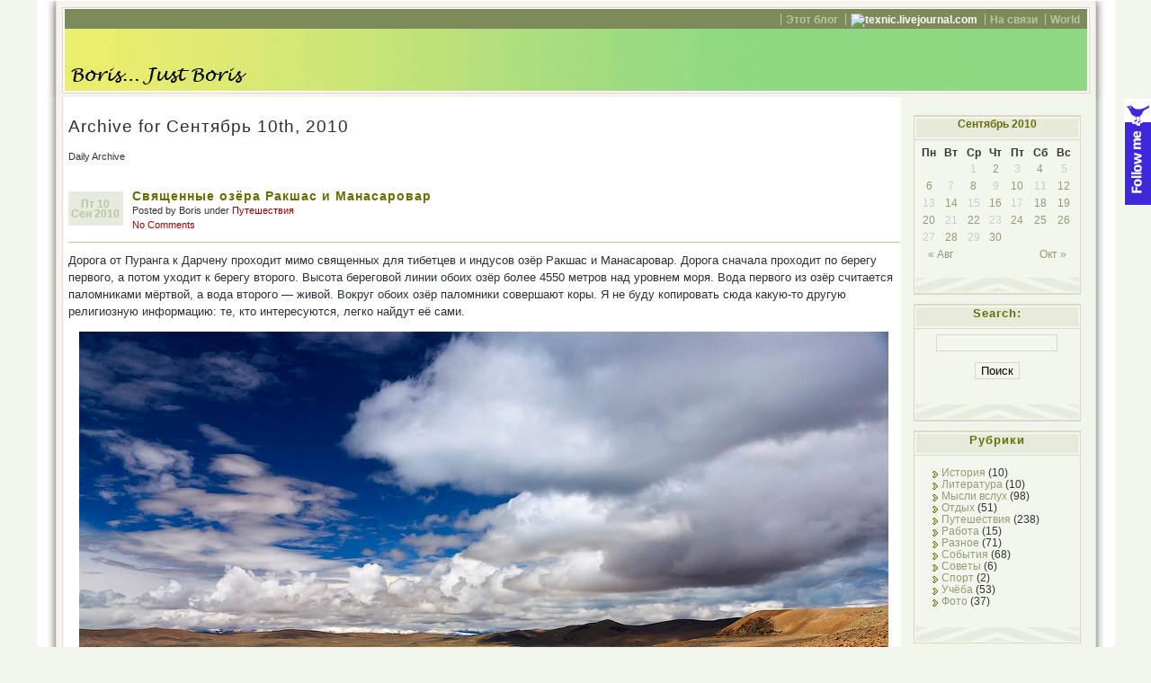

--- FILE ---
content_type: text/html; charset=UTF-8
request_url: http://boris.thinks.ru/blog/2010/09/10/
body_size: 8444
content:
<!DOCTYPE html PUBLIC "-//W3C//DTD XHTML 1.0 Transitional//EN" "http://www.w3.org/TR/xhtml1/DTD/xhtml1-transitional.dtd">
<html xmlns="http://www.w3.org/1999/xhtml" dir="ltr" lang="ru-RU">
<head profile="http://gmpg.org/xfn/1">
	<title>10 &laquo; Сентябрь &laquo; 2010 &laquo;  Boris.. Just Boris</title>
	<meta http-equiv="Content-Type" content="text/html; charset=UTF-8" />
	<meta name="generator" content="WordPress 3.0.1" /> <!-- leave this for stats please -->
	<meta name="author" content="Ajay D'Souza" />
	<style type="text/css" media="screen">
		@import url( http://boris.thinks.ru/blog/wp-content/themes/connections/style.css );
	</style>	

	<link rel="icon" href="http://boris.thinks.ru/blog/favicon.ico" type="image/x-icon" />
	<link rel="SHORTCUT ICON" href="http://boris.thinks.ru/blog/favicon.ico" type="image/x-icon" />

		<link rel="alternate" type="application/rss+xml" title="Boris.. Just Boris Feed" href="http://boris.thinks.ru/blog/feed/" />
	<link rel="alternate" type="application/x-opera-widgets" title="Boris.. Just Boris Feed" href="http://widgets.opera.com/widgetize/Feed%20Reader/Advanced/?serve&amp;skin=skin7&amp;widgetname=Boris.. Just Boris&amp;url=http://boris.thinks.ru/blog/feed/&amp;rel=myopera&amp;ref=" />  
		
	<link rel="pingback" href="http://boris.thinks.ru/blog/xmlrpc.php" />
		<link rel='archives' title='Август 2014' href='http://boris.thinks.ru/blog/2014/08/' />
	<link rel='archives' title='Май 2014' href='http://boris.thinks.ru/blog/2014/05/' />
	<link rel='archives' title='Март 2014' href='http://boris.thinks.ru/blog/2014/03/' />
	<link rel='archives' title='Октябрь 2013' href='http://boris.thinks.ru/blog/2013/10/' />
	<link rel='archives' title='Сентябрь 2013' href='http://boris.thinks.ru/blog/2013/09/' />
	<link rel='archives' title='Август 2013' href='http://boris.thinks.ru/blog/2013/08/' />
	<link rel='archives' title='Июль 2013' href='http://boris.thinks.ru/blog/2013/07/' />
	<link rel='archives' title='Май 2013' href='http://boris.thinks.ru/blog/2013/05/' />
	<link rel='archives' title='Март 2013' href='http://boris.thinks.ru/blog/2013/03/' />
	<link rel='archives' title='Февраль 2013' href='http://boris.thinks.ru/blog/2013/02/' />
	<link rel='archives' title='Январь 2013' href='http://boris.thinks.ru/blog/2013/01/' />
	<link rel='archives' title='Декабрь 2012' href='http://boris.thinks.ru/blog/2012/12/' />
	<link rel='archives' title='Август 2012' href='http://boris.thinks.ru/blog/2012/08/' />
	<link rel='archives' title='Июль 2012' href='http://boris.thinks.ru/blog/2012/07/' />
	<link rel='archives' title='Июнь 2012' href='http://boris.thinks.ru/blog/2012/06/' />
	<link rel='archives' title='Май 2012' href='http://boris.thinks.ru/blog/2012/05/' />
	<link rel='archives' title='Апрель 2012' href='http://boris.thinks.ru/blog/2012/04/' />
	<link rel='archives' title='Март 2012' href='http://boris.thinks.ru/blog/2012/03/' />
	<link rel='archives' title='Январь 2012' href='http://boris.thinks.ru/blog/2012/01/' />
	<link rel='archives' title='Декабрь 2011' href='http://boris.thinks.ru/blog/2011/12/' />
	<link rel='archives' title='Октябрь 2011' href='http://boris.thinks.ru/blog/2011/10/' />
	<link rel='archives' title='Сентябрь 2011' href='http://boris.thinks.ru/blog/2011/09/' />
	<link rel='archives' title='Август 2011' href='http://boris.thinks.ru/blog/2011/08/' />
	<link rel='archives' title='Июль 2011' href='http://boris.thinks.ru/blog/2011/07/' />
	<link rel='archives' title='Июнь 2011' href='http://boris.thinks.ru/blog/2011/06/' />
	<link rel='archives' title='Май 2011' href='http://boris.thinks.ru/blog/2011/05/' />
	<link rel='archives' title='Апрель 2011' href='http://boris.thinks.ru/blog/2011/04/' />
	<link rel='archives' title='Март 2011' href='http://boris.thinks.ru/blog/2011/03/' />
	<link rel='archives' title='Февраль 2011' href='http://boris.thinks.ru/blog/2011/02/' />
	<link rel='archives' title='Январь 2011' href='http://boris.thinks.ru/blog/2011/01/' />
	<link rel='archives' title='Декабрь 2010' href='http://boris.thinks.ru/blog/2010/12/' />
	<link rel='archives' title='Ноябрь 2010' href='http://boris.thinks.ru/blog/2010/11/' />
	<link rel='archives' title='Октябрь 2010' href='http://boris.thinks.ru/blog/2010/10/' />
	<link rel='archives' title='Сентябрь 2010' href='http://boris.thinks.ru/blog/2010/09/' />
	<link rel='archives' title='Август 2010' href='http://boris.thinks.ru/blog/2010/08/' />
	<link rel='archives' title='Июль 2010' href='http://boris.thinks.ru/blog/2010/07/' />
	<link rel='archives' title='Июнь 2010' href='http://boris.thinks.ru/blog/2010/06/' />
	<link rel='archives' title='Май 2010' href='http://boris.thinks.ru/blog/2010/05/' />
	<link rel='archives' title='Апрель 2010' href='http://boris.thinks.ru/blog/2010/04/' />
	<link rel='archives' title='Март 2010' href='http://boris.thinks.ru/blog/2010/03/' />
	<link rel='archives' title='Февраль 2010' href='http://boris.thinks.ru/blog/2010/02/' />
	<link rel='archives' title='Январь 2010' href='http://boris.thinks.ru/blog/2010/01/' />
	<link rel='archives' title='Декабрь 2009' href='http://boris.thinks.ru/blog/2009/12/' />
	<link rel='archives' title='Ноябрь 2009' href='http://boris.thinks.ru/blog/2009/11/' />
	<link rel='archives' title='Октябрь 2009' href='http://boris.thinks.ru/blog/2009/10/' />
	<link rel='archives' title='Сентябрь 2009' href='http://boris.thinks.ru/blog/2009/09/' />
	<link rel='archives' title='Август 2009' href='http://boris.thinks.ru/blog/2009/08/' />
	<link rel='archives' title='Июль 2009' href='http://boris.thinks.ru/blog/2009/07/' />
	<link rel='archives' title='Июнь 2009' href='http://boris.thinks.ru/blog/2009/06/' />
	<link rel='archives' title='Май 2009' href='http://boris.thinks.ru/blog/2009/05/' />
	<link rel='archives' title='Апрель 2009' href='http://boris.thinks.ru/blog/2009/04/' />
	<link rel='archives' title='Март 2009' href='http://boris.thinks.ru/blog/2009/03/' />
	<link rel='archives' title='Февраль 2009' href='http://boris.thinks.ru/blog/2009/02/' />
	<link rel='archives' title='Январь 2009' href='http://boris.thinks.ru/blog/2009/01/' />
	<link rel='archives' title='Декабрь 2008' href='http://boris.thinks.ru/blog/2008/12/' />
	<link rel='archives' title='Ноябрь 2008' href='http://boris.thinks.ru/blog/2008/11/' />
	<link rel='archives' title='Октябрь 2008' href='http://boris.thinks.ru/blog/2008/10/' />
	<link rel='archives' title='Сентябрь 2008' href='http://boris.thinks.ru/blog/2008/09/' />
	<link rel='archives' title='Август 2008' href='http://boris.thinks.ru/blog/2008/08/' />
	<link rel='archives' title='Июль 2008' href='http://boris.thinks.ru/blog/2008/07/' />
	<link rel='archives' title='Июнь 2008' href='http://boris.thinks.ru/blog/2008/06/' />
	<link rel='archives' title='Май 2008' href='http://boris.thinks.ru/blog/2008/05/' />
	<link rel='archives' title='Апрель 2008' href='http://boris.thinks.ru/blog/2008/04/' />
	<link rel='archives' title='Март 2008' href='http://boris.thinks.ru/blog/2008/03/' />
	<link rel='archives' title='Февраль 2008' href='http://boris.thinks.ru/blog/2008/02/' />
	<link rel='archives' title='Январь 2008' href='http://boris.thinks.ru/blog/2008/01/' />
	<link rel='archives' title='Декабрь 2007' href='http://boris.thinks.ru/blog/2007/12/' />
	<link rel='archives' title='Ноябрь 2007' href='http://boris.thinks.ru/blog/2007/11/' />
	<link rel='archives' title='Октябрь 2007' href='http://boris.thinks.ru/blog/2007/10/' />
	<link rel='archives' title='Сентябрь 2007' href='http://boris.thinks.ru/blog/2007/09/' />
	<link rel='archives' title='Август 2007' href='http://boris.thinks.ru/blog/2007/08/' />
	<link rel='archives' title='Июль 2007' href='http://boris.thinks.ru/blog/2007/07/' />
	<link rel='archives' title='Июнь 2007' href='http://boris.thinks.ru/blog/2007/06/' />
	<link rel='archives' title='Май 2007' href='http://boris.thinks.ru/blog/2007/05/' />
	<link rel='archives' title='Апрель 2007' href='http://boris.thinks.ru/blog/2007/04/' />
	<link rel='archives' title='Март 2007' href='http://boris.thinks.ru/blog/2007/03/' />
	<link rel='archives' title='Февраль 2007' href='http://boris.thinks.ru/blog/2007/02/' />
	<link rel='archives' title='Январь 2007' href='http://boris.thinks.ru/blog/2007/01/' />
	<link rel='archives' title='Декабрь 2006' href='http://boris.thinks.ru/blog/2006/12/' />
	<link rel='archives' title='Ноябрь 2006' href='http://boris.thinks.ru/blog/2006/11/' />
	<link rel='archives' title='Октябрь 2006' href='http://boris.thinks.ru/blog/2006/10/' />
	<link rel='archives' title='Сентябрь 2006' href='http://boris.thinks.ru/blog/2006/09/' />
	<link rel='archives' title='Август 2006' href='http://boris.thinks.ru/blog/2006/08/' />
	<link rel='archives' title='Июль 2006' href='http://boris.thinks.ru/blog/2006/07/' />
	<link rel='archives' title='Июнь 2006' href='http://boris.thinks.ru/blog/2006/06/' />
	<link rel='archives' title='Май 2006' href='http://boris.thinks.ru/blog/2006/05/' />
	<link rel='archives' title='Апрель 2006' href='http://boris.thinks.ru/blog/2006/04/' />
	<link rel='archives' title='Март 2006' href='http://boris.thinks.ru/blog/2006/03/' />
	<link rel='archives' title='Февраль 2006' href='http://boris.thinks.ru/blog/2006/02/' />
	<link rel='archives' title='Август 2005' href='http://boris.thinks.ru/blog/2005/08/' />

		
		<script type='text/javascript' src='http://boris.thinks.ru/blog/wp-includes/js/jquery/jquery.js?ver=1.4.2'></script>
<link rel="EditURI" type="application/rsd+xml" title="RSD" href="http://boris.thinks.ru/blog/xmlrpc.php?rsd" />
<link rel="wlwmanifest" type="application/wlwmanifest+xml" href="http://boris.thinks.ru/blog/wp-includes/wlwmanifest.xml" /> 
<link rel='index' title='Boris.. Just Boris' href='http://boris.thinks.ru/blog/' />
<meta name="generator" content="WordPress 3.0.1" />

 		<!-- by Twitter Follow Me Box v1.1 -->
 		<script type="text/javascript">
 			//<![CDATA[
  			jQuery(document).ready(function(){
    			jQuery("body").append("<div id=\"tfmBox\"></div>");
    			jQuery("#tfmBox").css({'position' : 'fixed', 'top' : '110px', 'width' : '30px', 'height' : '119px', 'z-index' : '1000', 'cursor' : 'pointer', 'background' : '#3d29d9 url(http://boris.thinks.ru/blog/wp-content/plugins/twitter-follow-me-box/follow-me.png) no-repeat scroll left top', 'right' : '0'});
    			jQuery("#tfmBox").click(function () { 
			      window.open('http://twitter.com/texnic/');
    			});
    		});
    		//]]>
  		</script>
		<!-- /by Twitter Follow Me Box -->
 	<style type="text/css">
#headimg{
	background:#fff url(http://boris.thinks.ru/blog/wp-content/themes/connections/img/train.jpg) no-repeat bottom;
}
#headimg h1 a, #desc {
	color:#B5C09D;
}
</style>
	<style type="text/css">.recentcomments a{display:inline !important;padding:0 !important;margin:0 !important;}</style>
</head>

<body>
<div id="rap">
<div id="header">
	<ul id="topnav">
		<!--<li><a href="http://boris.thinks.ru" accesskey="h">Главная</a></li> | -->
		<li><a href="http://boris.thinks.ru/blog" id="navHome" title="Свежие записи">Этот блог</a></li> 
		<li><a href="http://texnic.livejournal.com/" title="Мой ЖЖ" style="color: #fff;"><img src="http://l-stat.livejournal.com/img/userinfo.gif?v=3" border="0" valign="middle" />texnic.livejournal.com</a></li> 
		<li><a href="http://boris.thinks.ru/blog/contacts/" accesskey="m">На связи</a></li> 
		<li><a href="http://boris.thinks.ru/travel">World</a></li> 
		&nbsp;
	</ul>
	<div id="headimg">
	<!--<h1><a href="http://boris.thinks.ru/blog" title="Boris.. Just Boris">Boris.. Just Boris</a></h1>		
	<div id="desc">Блог Бориса Агафонцева: жизнь и путешествия</div>-->
	</div>
</div>
	
<div id="main">
	<div id="content">
	<!--- middle (posts) column  content begin -->
		
									<h2>Archive for Сентябрь 10th, 2010</h2>
			<div class="post-info">Daily Archive</div>

		 				<div class="left"></div>
			<div class="right"></div>
			<div class="clear"></div><br /><br />
					<div class="post">
				<p class="post-date">Пт 10 Сен 2010</p>
<div class="post-info">
	<h2 class="post-title"><a href="http://boris.thinks.ru/blog/2010/09/10/manasarovar/" rel="bookmark" title="Permanent Link: Священные озёра Ракшас и Манасаровар">Священные озёра Ракшас и Манасаровар</a></h2>
	<p>Posted by Boris under <a href="http://boris.thinks.ru/blog/category/travel/" title="Просмотреть все записи в рубрике &laquo;Путешествия&raquo;" rel="category tag">Путешествия</a>	<br/>
	<a href="http://boris.thinks.ru/blog/2010/09/10/manasarovar/#respond" title="Комментарий к записи Священные озёра Ракшас и Манасаровар">No Comments</a></p>
</div>
<div class="post-content">
	<p>Дорога от Пуранга к Дарчену проходит мимо священных для тибетцев и индусов озёр Ракшас и Манасаровар. Дорога сначала проходит по берегу первого, а потом уходит к берегу второго. Высота береговой линии обоих озёр более 4550 метров над уровнем моря. Вода первого из озёр считается паломниками мёртвой, а вода второго — живой. Вокруг обоих озёр паломники совершают коры. Я не буду копировать сюда какую-то другую религиозную информацию: те, кто интересуются, легко найдут её сами.</p>
<p style="text-align: center;"><img class="aligncenter" title="Rakshas Lake" src="http://boris.thinks.ru/pub/blog/exp2010/0012__mg_5311.jpg" alt="" width="900" height="600" /></p>
<p> <a href="http://boris.thinks.ru/blog/2010/09/10/manasarovar/#more-1008" class="more-link">(далее&hellip;)</a></p>
	<div class="post-info">
													
	</div>

			<div class="postmeta">
		<p>Метки:  <a href="http://boris.thinks.ru/blog/tag/china/" rel="tag">China</a>, <a href="http://boris.thinks.ru/blog/tag/tibet/" rel="tag">Tibet</a>, <a href="http://boris.thinks.ru/blog/tag/%d0%ba%d0%b8%d1%82%d0%b0%d0%b9/" rel="tag">Китай</a>, <a href="http://boris.thinks.ru/blog/tag/%d1%82%d0%b8%d0%b1%d0%b5%d1%82/" rel="tag">Тибет</a> </p>
	</div>
			
	<!--
		<rdf:RDF xmlns:rdf="http://www.w3.org/1999/02/22-rdf-syntax-ns#"
			xmlns:dc="http://purl.org/dc/elements/1.1/"
			xmlns:trackback="http://madskills.com/public/xml/rss/module/trackback/">
		<rdf:Description rdf:about="http://boris.thinks.ru/blog/2010/09/10/manasarovar/"
    dc:identifier="http://boris.thinks.ru/blog/2010/09/10/manasarovar/"
    dc:title="Священные озёра Ракшас и Манасаровар"
    trackback:ping="http://boris.thinks.ru/blog/2010/09/10/manasarovar/trackback/" />
</rdf:RDF>	-->
	<div class="post-footer">&nbsp;</div>
</div>							</div>
		
	<!--- middle (main content) column content end -->
	</div>
	<div id="sidebar">
			<ul>
	<li id="calendar">
		<table id="wp-calendar" summary="Календарь">
	<caption>Сентябрь 2010</caption>
	<thead>
	<tr>
		<th scope="col" title="Понедельник">Пн</th>
		<th scope="col" title="Вторник">Вт</th>
		<th scope="col" title="Среда">Ср</th>
		<th scope="col" title="Четверг">Чт</th>
		<th scope="col" title="Пятница">Пт</th>
		<th scope="col" title="Суббота">Сб</th>
		<th scope="col" title="Воскресенье">Вс</th>
	</tr>
	</thead>

	<tfoot>
	<tr>
		<td colspan="3" id="prev"><a href="http://boris.thinks.ru/blog/2010/08/" title="Посмотреть записи за Август 2010">&laquo; Авг</a></td>
		<td class="pad">&nbsp;</td>
		<td colspan="3" id="next"><a href="http://boris.thinks.ru/blog/2010/10/" title="Посмотреть записи за Октябрь 2010">Окт &raquo;</a></td>
	</tr>
	</tfoot>

	<tbody>
	<tr>
		<td colspan="2" class="pad">&nbsp;</td><td>1</td><td><a href="http://boris.thinks.ru/blog/2010/09/02/" title="Непал: треккинг от Симикота до Хилсы. День четвёртый">2</a></td><td>3</td><td><a href="http://boris.thinks.ru/blog/2010/09/04/" title="Непал: треккинг от Симикота до Хилсы. День пятый и последний">4</a></td><td>5</td>
	</tr>
	<tr>
		<td><a href="http://boris.thinks.ru/blog/2010/09/06/" title="Непал: треккинг от Симикота до Хилсы. Общая информация">6</a></td><td>7</td><td><a href="http://boris.thinks.ru/blog/2010/09/08/" title="Тибет, Китай: первые шаги (Шер, Буранг)">8</a></td><td>9</td><td><a href="http://boris.thinks.ru/blog/2010/09/10/" title="Священные озёра Ракшас и Манасаровар">10</a></td><td>11</td><td><a href="http://boris.thinks.ru/blog/2010/09/12/" title="Выходные. Свадьбы">12</a></td>
	</tr>
	<tr>
		<td>13</td><td><a href="http://boris.thinks.ru/blog/2010/09/14/" title="Тула-ту-лу-ла">14</a></td><td>15</td><td><a href="http://boris.thinks.ru/blog/2010/09/16/" title="Тибет: Дарчен">16</a></td><td>17</td><td><a href="http://boris.thinks.ru/blog/2010/09/18/" title="Кора вокруг Кайлаша, день 1">18</a></td><td><a href="http://boris.thinks.ru/blog/2010/09/19/" title="Кольцевые автогонки вокруг Лужников">19</a></td>
	</tr>
	<tr>
		<td><a href="http://boris.thinks.ru/blog/2010/09/20/" title="Кора вокруг Кайлаша, дни 2 и 3">20</a></td><td>21</td><td><a href="http://boris.thinks.ru/blog/2010/09/22/" title="Кора вокруг Кайлаша. Общие факты">22</a></td><td>23</td><td><a href="http://boris.thinks.ru/blog/2010/09/24/" title="Записки экспедитора тайной канцелярии">24</a></td><td><a href="http://boris.thinks.ru/blog/2010/09/25/" title="Планы: Прибалтика и прочее
Tourbina.ru как русский аналог LP">25</a></td><td><a href="http://boris.thinks.ru/blog/2010/09/26/" title="Дорога от Кайлаша к Лхасе. День первый">26</a></td>
	</tr>
	<tr>
		<td>27</td><td><a href="http://boris.thinks.ru/blog/2010/09/28/" title="Дорога от Кайлаша к Лхасе. День второй">28</a></td><td>29</td><td><a href="http://boris.thinks.ru/blog/2010/09/30/" title="Дорога от Кайлаша к Лхасе. День 3. Обед в Sangsangzhen">30</a></td>
		<td class="pad" colspan="3">&nbsp;</td>
	</tr>
	</tbody>
	</table>	</li>
	<li id="search">
		<h2><label for="s">Search:</label></h2>
		<ul>
			<li>
				<form id="searchform" method="get" action="/blog/index.php">
					<div style="text-align:center">
						<p><input type="text" name="s" id="s" size="15" /></p>
						<p><input type="submit" name="submit" value="Поиск" /></p>
					</div>
				</form>
			</li>
		</ul>
	</li>
<li id="categories-3" class="widget widget_categories"><h2>Рубрики</h2><ul><li>		<ul>
	<li class="cat-item cat-item-124"><a href="http://boris.thinks.ru/blog/category/%d0%b8%d1%81%d1%82%d0%be%d1%80%d0%b8%d1%8f/" title="Просмотреть все записи в рубрике &laquo;История&raquo;">История</a> (10)
</li>
	<li class="cat-item cat-item-11"><a href="http://boris.thinks.ru/blog/category/literature/" title="Просмотреть все записи в рубрике &laquo;Литература&raquo;">Литература</a> (10)
</li>
	<li class="cat-item cat-item-3"><a href="http://boris.thinks.ru/blog/category/thinking/" title="Просмотреть все записи в рубрике &laquo;Мысли вслух&raquo;">Мысли вслух</a> (98)
</li>
	<li class="cat-item cat-item-4"><a href="http://boris.thinks.ru/blog/category/rest/" title="Просмотреть все записи в рубрике &laquo;Отдых&raquo;">Отдых</a> (51)
</li>
	<li class="cat-item cat-item-10"><a href="http://boris.thinks.ru/blog/category/travel/" title="Просмотреть все записи в рубрике &laquo;Путешествия&raquo;">Путешествия</a> (238)
</li>
	<li class="cat-item cat-item-8"><a href="http://boris.thinks.ru/blog/category/work/" title="Просмотреть все записи в рубрике &laquo;Работа&raquo;">Работа</a> (15)
</li>
	<li class="cat-item cat-item-6"><a href="http://boris.thinks.ru/blog/category/other/" title="Просмотреть все записи в рубрике &laquo;Разное&raquo;">Разное</a> (71)
</li>
	<li class="cat-item cat-item-5"><a href="http://boris.thinks.ru/blog/category/happenings/" title="Просмотреть все записи в рубрике &laquo;События&raquo;">События</a> (68)
</li>
	<li class="cat-item cat-item-125"><a href="http://boris.thinks.ru/blog/category/%d1%81%d0%be%d0%b2%d0%b5%d1%82%d1%8b/" title="Просмотреть все записи в рубрике &laquo;Советы&raquo;">Советы</a> (6)
</li>
	<li class="cat-item cat-item-167"><a href="http://boris.thinks.ru/blog/category/%d0%a1%d0%bf%d0%be%d1%80%d1%82/" title="Просмотреть все записи в рубрике &laquo;Спорт&raquo;">Спорт</a> (2)
</li>
	<li class="cat-item cat-item-2"><a href="http://boris.thinks.ru/blog/category/study/" title="Просмотреть все записи в рубрике &laquo;Учёба&raquo;">Учёба</a> (53)
</li>
	<li class="cat-item cat-item-15"><a href="http://boris.thinks.ru/blog/category/photo/" title="Просмотреть все записи в рубрике &laquo;Фото&raquo;">Фото</a> (37)
</li>
		</ul>
</li></ul></li>	<li id="tags">
		<h2>Теги</h2>
			<ul class='wp-tag-cloud'>
	<li><a href='http://boris.thinks.ru/blog/tag/9-may/' class='tag-link-25' title='7 тем' style='font-size: 10.210526315789pt;'>9 may</a></li>
	<li><a href='http://boris.thinks.ru/blog/tag/9-%d0%bc%d0%b0%d1%8f/' class='tag-link-24' title='7 тем' style='font-size: 10.210526315789pt;'>9 мая</a></li>
	<li><a href='http://boris.thinks.ru/blog/tag/armenia/' class='tag-link-123' title='13 тем' style='font-size: 14.815789473684pt;'>Armenia</a></li>
	<li><a href='http://boris.thinks.ru/blog/tag/austria/' class='tag-link-108' title='6 тем' style='font-size: 9.2894736842105pt;'>Austria</a></li>
	<li><a href='http://boris.thinks.ru/blog/tag/barcelona/' class='tag-link-95' title='11 тем' style='font-size: 13.526315789474pt;'>Barcelona</a></li>
	<li><a href='http://boris.thinks.ru/blog/tag/china/' class='tag-link-57' title='25 тем' style='font-size: 19.605263157895pt;'>China</a></li>
	<li><a href='http://boris.thinks.ru/blog/tag/germany/' class='tag-link-23' title='14 тем' style='font-size: 15.368421052632pt;'>Germany</a></li>
	<li><a href='http://boris.thinks.ru/blog/tag/hong-kong/' class='tag-link-56' title='6 тем' style='font-size: 9.2894736842105pt;'>Hong Kong</a></li>
	<li><a href='http://boris.thinks.ru/blog/tag/iran/' class='tag-link-21' title='18 тем' style='font-size: 17.210526315789pt;'>Iran</a></li>
	<li><a href='http://boris.thinks.ru/blog/tag/italy/' class='tag-link-37' title='5 тем' style='font-size: 8pt;'>Italy</a></li>
	<li><a href='http://boris.thinks.ru/blog/tag/middle-east/' class='tag-link-18' title='18 тем' style='font-size: 17.210526315789pt;'>Middle East</a></li>
	<li><a href='http://boris.thinks.ru/blog/tag/mountains/' class='tag-link-66' title='9 тем' style='font-size: 12.052631578947pt;'>mountains</a></li>
	<li><a href='http://boris.thinks.ru/blog/tag/nepal/' class='tag-link-59' title='20 тем' style='font-size: 17.947368421053pt;'>Nepal</a></li>
	<li><a href='http://boris.thinks.ru/blog/tag/pakistan/' class='tag-link-131' title='16 тем' style='font-size: 16.289473684211pt;'>Pakistan</a></li>
	<li><a href='http://boris.thinks.ru/blog/tag/railway/' class='tag-link-116' title='6 тем' style='font-size: 9.2894736842105pt;'>railway</a></li>
	<li><a href='http://boris.thinks.ru/blog/tag/russia/' class='tag-link-41' title='14 тем' style='font-size: 15.368421052632pt;'>Russia</a></li>
	<li><a href='http://boris.thinks.ru/blog/tag/serbia/' class='tag-link-51' title='10 тем' style='font-size: 12.789473684211pt;'>serbia</a></li>
	<li><a href='http://boris.thinks.ru/blog/tag/spain/' class='tag-link-74' title='12 тем' style='font-size: 14.078947368421pt;'>Spain</a></li>
	<li><a href='http://boris.thinks.ru/blog/tag/tanzania/' class='tag-link-39' title='7 тем' style='font-size: 10.210526315789pt;'>tanzania</a></li>
	<li><a href='http://boris.thinks.ru/blog/tag/tibet/' class='tag-link-58' title='24 темы' style='font-size: 19.421052631579pt;'>Tibet</a></li>
	<li><a href='http://boris.thinks.ru/blog/tag/turkey/' class='tag-link-89' title='34 темы' style='font-size: 22pt;'>Turkey</a></li>
	<li><a href='http://boris.thinks.ru/blog/tag/world/' class='tag-link-121' title='6 тем' style='font-size: 9.2894736842105pt;'>world</a></li>
	<li><a href='http://boris.thinks.ru/blog/tag/%d0%b0%d0%b2%d1%81%d1%82%d1%80%d0%b8%d1%8f/' class='tag-link-109' title='6 тем' style='font-size: 9.2894736842105pt;'>Австрия</a></li>
	<li><a href='http://boris.thinks.ru/blog/tag/%d0%b0%d1%80%d0%bc%d0%b5%d0%bd%d0%b8%d1%8f/' class='tag-link-122' title='13 тем' style='font-size: 14.815789473684pt;'>Армения</a></li>
	<li><a href='http://boris.thinks.ru/blog/tag/%d0%b1%d0%b0%d1%80%d1%81%d0%b5%d0%bb%d0%be%d0%bd%d0%b0/' class='tag-link-94' title='11 тем' style='font-size: 13.526315789474pt;'>Барселона</a></li>
	<li><a href='http://boris.thinks.ru/blog/tag/%d0%b1%d0%bb%d0%b8%d0%b6%d0%bd%d0%b8%d0%b9-%d0%b2%d0%be%d1%81%d1%82%d0%be%d0%ba/' class='tag-link-19' title='18 тем' style='font-size: 17.210526315789pt;'>Ближний Восток</a></li>
	<li><a href='http://boris.thinks.ru/blog/tag/%d0%b3%d0%b5%d1%80%d0%bc%d0%b0%d0%bd%d0%b8%d1%8f/' class='tag-link-22' title='14 тем' style='font-size: 15.368421052632pt;'>Германия</a></li>
	<li><a href='http://boris.thinks.ru/blog/tag/%d0%b3%d0%be%d0%bb%d0%bb%d0%b0%d0%bd%d0%b4%d0%b8%d1%8f/' class='tag-link-42' title='5 тем' style='font-size: 8pt;'>Голландия</a></li>
	<li><a href='http://boris.thinks.ru/blog/tag/%d0%b3%d0%be%d0%bd%d0%ba%d0%be%d0%bd%d0%b3/' class='tag-link-55' title='6 тем' style='font-size: 9.2894736842105pt;'>Гонконг</a></li>
	<li><a href='http://boris.thinks.ru/blog/tag/%d0%b8%d1%80%d0%b0%d0%bd/' class='tag-link-20' title='17 тем' style='font-size: 16.842105263158pt;'>Иран</a></li>
	<li><a href='http://boris.thinks.ru/blog/tag/%d0%b8%d1%81%d0%bf%d0%b0%d0%bd%d0%b8%d1%8f/' class='tag-link-73' title='12 тем' style='font-size: 14.078947368421pt;'>Испания</a></li>
	<li><a href='http://boris.thinks.ru/blog/tag/%d0%b8%d1%82%d0%b0%d0%bb%d0%b8%d1%8f/' class='tag-link-36' title='5 тем' style='font-size: 8pt;'>Италия</a></li>
	<li><a href='http://boris.thinks.ru/blog/tag/%d0%ba%d0%b8%d1%82%d0%b0%d0%b9/' class='tag-link-54' title='25 тем' style='font-size: 19.605263157895pt;'>Китай</a></li>
	<li><a href='http://boris.thinks.ru/blog/tag/%d0%bc%d0%b3%d1%83/' class='tag-link-49' title='21 тема' style='font-size: 18.315789473684pt;'>МГУ</a></li>
	<li><a href='http://boris.thinks.ru/blog/tag/%d0%bd%d0%b5%d0%bf%d0%b0%d0%bb/' class='tag-link-52' title='20 тем' style='font-size: 17.947368421053pt;'>Непал</a></li>
	<li><a href='http://boris.thinks.ru/blog/tag/%d0%bf%d0%b0%d0%ba%d0%b8%d1%81%d1%82%d0%b0%d0%bd/' class='tag-link-130' title='16 тем' style='font-size: 16.289473684211pt;'>Пакистан</a></li>
	<li><a href='http://boris.thinks.ru/blog/tag/%d1%80%d0%be%d1%81%d1%81%d0%b8%d1%8f/' class='tag-link-40' title='14 тем' style='font-size: 15.368421052632pt;'>Россия</a></li>
	<li><a href='http://boris.thinks.ru/blog/tag/%d1%81%d0%b5%d1%80%d0%b1%d0%b8%d1%8f/' class='tag-link-50' title='10 тем' style='font-size: 12.789473684211pt;'>Сербия</a></li>
	<li><a href='http://boris.thinks.ru/blog/tag/%d1%82%d0%b0%d0%bd%d0%b7%d0%b0%d0%bd%d0%b8%d1%8f/' class='tag-link-38' title='7 тем' style='font-size: 10.210526315789pt;'>Танзания</a></li>
	<li><a href='http://boris.thinks.ru/blog/tag/%d1%82%d0%b8%d0%b1%d0%b5%d1%82/' class='tag-link-53' title='24 темы' style='font-size: 19.421052631579pt;'>Тибет</a></li>
	<li><a href='http://boris.thinks.ru/blog/tag/%d1%82%d1%83%d1%80%d1%86%d0%b8%d1%8f/' class='tag-link-88' title='34 темы' style='font-size: 22pt;'>Турция</a></li>
	<li><a href='http://boris.thinks.ru/blog/tag/%d0%b3%d0%be%d1%80%d1%8b/' class='tag-link-65' title='9 тем' style='font-size: 12.052631578947pt;'>горы</a></li>
	<li><a href='http://boris.thinks.ru/blog/tag/%d0%b6%d0%b5%d0%bb%d0%b5%d0%b7%d0%bd%d0%b0%d1%8f-%d0%b4%d0%be%d1%80%d0%be%d0%b3%d0%b0/' class='tag-link-115' title='6 тем' style='font-size: 9.2894736842105pt;'>железная дорога</a></li>
	<li><a href='http://boris.thinks.ru/blog/tag/%d0%bb%d1%8e%d0%b4%d0%b8/' class='tag-link-26' title='5 тем' style='font-size: 8pt;'>люди</a></li>
	<li><a href='http://boris.thinks.ru/blog/tag/%d0%bc%d0%b8%d1%80/' class='tag-link-120' title='6 тем' style='font-size: 9.2894736842105pt;'>мир</a></li>
</ul>
	</li>
<li id="recent-comments-3" class="widget widget_recent_comments"><h2>Свежие комментарии</h2><ul><li><ul id="recentcomments"><li class="recentcomments"><a href='https://admiralx-vxi.top/' rel='external nofollow' class='url'>admiral x</a> к записи <a href="http://boris.thinks.ru/blog/2010/05/24/iran-people/comment-page-6/#comment-71738">Иран. Люди, нравы</a></li><li class="recentcomments"><a href='https://hype777wins.buzz/' rel='external nofollow' class='url'>Hype casino бонусы</a> к записи <a href="http://boris.thinks.ru/blog/2010/05/24/iran-people/comment-page-6/#comment-71737">Иран. Люди, нравы</a></li><li class="recentcomments"><a href='https://cryptoboss366.casino/' rel='external nofollow' class='url'>casino Криптобосс</a> к записи <a href="http://boris.thinks.ru/blog/2010/05/24/iran-people/comment-page-6/#comment-71736">Иран. Люди, нравы</a></li><li class="recentcomments"><a href='https://hypecasino479.buzz/' rel='external nofollow' class='url'>https://hypecasino479.buzz</a> к записи <a href="http://boris.thinks.ru/blog/2010/05/24/iran-people/comment-page-6/#comment-71735">Иран. Люди, нравы</a></li><li class="recentcomments"><a href='https://xplayfortuna-rewardhub.com/' rel='external nofollow' class='url'>play fortuna официальный</a> к записи <a href="http://boris.thinks.ru/blog/2010/05/24/iran-people/comment-page-6/#comment-71541">Иран. Люди, нравы</a></li></ul></li></ul></li><li id="archives-3" class="widget widget_archive"><h2>Архивы</h2><ul><li>		<ul>
			<li><a href='http://boris.thinks.ru/blog/2014/' title='2014'>2014</a>&nbsp;(4)</li>
	<li><a href='http://boris.thinks.ru/blog/2013/' title='2013'>2013</a>&nbsp;(24)</li>
	<li><a href='http://boris.thinks.ru/blog/2012/' title='2012'>2012</a>&nbsp;(28)</li>
	<li><a href='http://boris.thinks.ru/blog/2011/' title='2011'>2011</a>&nbsp;(96)</li>
	<li><a href='http://boris.thinks.ru/blog/2010/' title='2010'>2010</a>&nbsp;(134)</li>
	<li><a href='http://boris.thinks.ru/blog/2009/' title='2009'>2009</a>&nbsp;(70)</li>
	<li><a href='http://boris.thinks.ru/blog/2008/' title='2008'>2008</a>&nbsp;(53)</li>
	<li><a href='http://boris.thinks.ru/blog/2007/' title='2007'>2007</a>&nbsp;(51)</li>
	<li><a href='http://boris.thinks.ru/blog/2006/' title='2006'>2006</a>&nbsp;(50)</li>
	<li><a href='http://boris.thinks.ru/blog/2005/' title='2005'>2005</a>&nbsp;(2)</li>
		</ul>
</li></ul></li><li id="meta-3" class="widget widget_meta"><h2>Мета</h2><ul><li>			<ul>
						<li><a href="http://boris.thinks.ru/blog/wp-login.php">Войти</a></li>
			<li><a href="http://boris.thinks.ru/blog/feed/" title="Подпишитесь на RSS-ленту этого сайта"><abbr title="Really Simple Syndication">RSS</abbr> записей</a></li>
			<li><a href="http://boris.thinks.ru/blog/comments/feed/" title="Последние комментарии ко всем записям в RSS"><abbr title="Really Simple Syndication">RSS</abbr> комментариев</a></li>
			<li><a href="http://wordpress.org/" title="Сайт работает на WordPress &#8212; современной системе персональных публикаций.">WordPress.org</a></li>
						</ul>
</li></ul></li>	
		
</ul>
	</div>
<div id="footer">

	<p><small>
		<a href="http://boris.thinks.ru/blog" title="Boris.. Just Boris">Boris.. Just Boris</a>
		is powered by		<a href="http://wordpress.org" title="Powered by WordPress 3.0.1, state-of-the-art semantic personal publishing platform">WordPress 3.0.1</a>
		 and delivered to you in 0.147 seconds using 32 queries.<!--
		<br />
		Theme: <a href="http://ajaydsouza.com/wordpress/wpthemes/connections-reloaded/" title="Powered by Connections Reloaded">Connections Reloaded</a>  by  <a href="http://ajaydsouza.com" title="Visit Ajay's Blog">Ajay D'Souza</a>. Derived from  <a href="http://vanillamist.com/blog/" title="Connections Theme">Connections</a>. -->
	</small></p>
		</div> <!-- End id="footer" -->
</div> <!-- End id="main" -->
</div> <!-- End id="rap" -->


<!-- Yandex.Metrika -->
<script src="//mc.yandex.ru/metrika/watch.js" type="text/javascript"></script>
<div style="display:none;"><script type="text/javascript">
try { var yaCounter1084695 = new Ya.Metrika(1084695); } catch(e){}
</script></div>
<noscript><div style="position:absolute"><img src="//mc.yandex.ru/watch/1084695" alt="" /></div></noscript>
<!-- /Yandex.Metrika -->

<script type="text/javascript">
var gaJsHost = (("https:" == document.location.protocol) ? "https://ssl." : "http://www.");
document.write(unescape("%3Cscript src='" + gaJsHost + "google-analytics.com/ga.js' type='text/javascript'%3E%3C/script%3E"));
</script>
<script type="text/javascript">
try{
var pageTracker = _gat._getTracker("UA-15735461-1");
pageTracker._trackPageview();
} catch(err) {}
</script>


</body>
</html><!-- hyper cache: b8e82eb0187d931d82d6a7d1dc268cc3 26-01-23 11:09:35 -->

--- FILE ---
content_type: text/css
request_url: http://boris.thinks.ru/blog/wp-content/themes/connections/style.css
body_size: 8211
content:
body {
	background: #F3F6ED;
	color: #29303B;
	font: 0.9em/1.3em "Trebuchet MS", Georgia, Times, "Times New Roman", sans-serif;
	margin: 0;
	padding: 0;
	text-align: center;
}

a { color: #909D73; text-decoration: none; }

a img { border: none; }

a:visited { color: #909D73; }

a:hover { color: #753206; text-decoration: underline; }

acronym, abbr { border-bottom: 1px dotted #0C6BF0; }

acronym, abbr, span.caps { cursor: help; letter-spacing: .07em; }

blockquote, cite {
	background: url(img/blockquote.gif) #F3F6ED no-repeat left top;
	margin: 15px 30px 0 10px;
	padding: 0 10px 20px 45px;
}

code { font-size: 1em; font-style: italic; }

code {
	color: #D48B00;
	font-family: "Courier New", Courier, monospace;
	padding-left: 2px;
	padding-right: 2px;
}

h1, h2, h3, h4 {
	font-family: Georgia, "Lucida Sans Unicode", lucida, Verdana, sans-serif;
	font-weight: normal;
	letter-spacing: 1px;
}

h3 { font-size: 1.3em; margin: 0; padding: 0; }

hr { border-top: #BBC4A3 1px solid; }

img { border: none; }

input, textarea { background: #F3F6ED; border: #E1D6C6 1px solid; }

p { line-height: 1.5em; margin: 0 0 1em; padding: 0; }

.commentlist { font-size: 1em; font-weight: normal; }

.commentlist .alt, .commentlist .odd { border: #c8c6e1 1px solid; }

.commentlist li {
	background: url(img/comments_bottom.jpg) #F3F6ED repeat-x bottom;
	border: #E1D6C6 1px solid;
	margin: 5px 0;
	padding: 10px 10px 20px 10px;
}

.commentlist li ul.children { list-style: none; margin: 1em 0 0; text-indent: 0; }

.gravatar, .avatar { float: right; margin: 2px 2px 5px 5px; }

.page { margin: 25px -5px 0 27px; }

.page-content { }

.page-info { text-align: center; }

.page-title { font-size: 1.6em; font-weight: normal; }

.post , .page { margin: 0 0 30px 0; }

.post-content, .page-content {
	border-top: #BBC4A3 1px solid;
	font-family: Georgia, 'Palatino Linotype', Arial, serif;
	font-size:13px;
	margin: 3px 0;
	padding: 10px 0;
}

.post-date {
	background: #E7EBDE;
	color: #BBC4A3;
	float: left;
	font: bold 0.9em/1em Georgia,'Lucida sans ms', Verdana, Arial, Helvetica, sans-serif;
	margin: 3px 10px 0 0;
	padding: 8px 3px;
	text-align: center;
	width: 55px;
}

.postmeta {
  display: none;
	background: url(img/comments_bottom.jpg) #F3F6ED repeat-x bottom;
	border: #E1D6C6 1px solid;
	margin: 40px 0px 40px 0px;
	padding: 0 5px 30px 5px;
}

.postmeta h2 {
	background: #E6EADB;
	border: #E1D6C6 1px solid;
	color: #676E04;
	font-size: 1.2em;
	font-weight: bold;
	height: 1.2em;
	margin: 0 -5px;
	padding: 2px;
}

.post-footer {
	background: url(img/divider.gif) no-repeat center;
	padding-top: 20px;
}

.post-info a { color: #990000; }

.post-info a:hover { color: #000000; }

.post-info, .page-info {
	color: #333333;
	font: 0.85em Verdana, Arial, Sans-Serif;
	margin: 0;
	padding: 0;
}

.post-title, .page-title { font: bold 1.3em Georgia, Arial, Serif; margin: 0; }

.sticky {
	border-top: #FFCC99 1px solid;
	border-bottom: #FFCC99 1px solid;
}

#header {
	background: url(img/header.gif) #FFFFFF no-repeat bottom;
	border: #FFCC99 0px solid;
	height: 108px;
	margin: 0 auto;
	padding: 0;
	width: 1183px;
}

#headimg {
	height: 69px;
	margin-top: 1px;
	margin: auto;
	width: 1137px;
}

#header #desc {
	color: #B5C09D;
	font-size: 1em;
	font-style: italic;
	font-weight: normal;
	margin: 0;
	padding: 0 20px 0 0;
	text-align: right;
}

#header h1 {
	font-size: 1.6em;
	margin: 0;
	padding: 10px 20px 0 0;
	text-align: right;
}

#header h1 a { color: #B5C09D; text-decoration: none; }

#header h1 a:hover { color: #F7F3ED; }

#topnav {
	font: 0.9em Verdana, Arial, Sans-Serif;
	height: 17px;
	list-style: none;
	margin: 0 auto;
	padding: 15px 20px 0 0;
	text-align: right;
}

#topnav li {
	border-left: #BBC4A3 1px solid;
	display: inline;
	font-weight: bold;
	list-style: none;
}

#topnav li a:link, #topnav li a:visited { color: #BBC4A3; padding: 0 5px; text-decoration: none; }

#topnav li a:hover, #topnav li a:active { color: #F7F3ED; padding: 0 5px; }

#main {
	margin: 0 auto;
	padding: 0;
	width: 1139px;
}

#pagenav { list-style: none; }

#rap {
	background: url(img/rap.gif) #FFFFFF center repeat-y;
	font: 0.9em Georgia, Arial, serif;
	margin: 0 auto;
	padding: 0px 8px;
	text-align: left;
	width: 1183px;
}

#content {
	display: inline;
	float: left;
	margin: 0;
	overflow: hidden;
	padding: 5px;
	width: 925px;
}

#content .page-title a, .post-title a:link, .post-title a:visited, .post-title a:hover, .post-title a:active { color: #676E04; text-decoration: none; }

#content ul {
	: ; /*	list-style-type: none;
	margin-left: 0;
	padding-left: 45px;
*/
}

#content ul li {
	: ; /*	background: url(img/bullet.gif) no-repeat 0 7px;
	padding-left: 1.5em;
*/
}

#commentform { margin: 0 0 0 40px; }

#commentform p { margin: 0 0 1em; }

#commentform textarea { width: 80%; }

#comments,#respond {
	color: #676E04;
	font: 0.9em verdana, helvetica, sans-serif;
	margin: 3em 0 1em 0;
}

#sidebar {
	color: #333333;
	display: inline;
	float: right;
	font-size: 1em;
	margin: 0;
	padding: 0px 8px 10px 8px;
	width: 186px;
}

#sidebar ul { list-style-type: none; margin: 0; padding: 0px; }

#sidebar ul h2 {
	background: url(img/sidenav_top.jpg) no-repeat center;
	border: #E1D6C6 1px solid;
	border-bottom: #F3F6ED 0px solid;
	color: #676E04;
	font-size: 1em;
	font-weight: bold;
	height: 22px;
	margin: 10px 0 0 0;
	padding: 2px;
	text-align: center;
}

#sidebar ul ul {
	background: url(img/sidenav_bottom.jpg) #F3F6ED no-repeat bottom;
	border: #E1D6C6 1px solid;
	font-size: 0.9em;
	list-style-type: none;
	margin: 0;
	padding: 5px;
	padding-bottom: 3em;
}

#sidebar ul ul li { margin: 0.1em 0 0 0; padding: 0; }

#sidebar ul ul li a { border: none; text-decoration: none; }

#sidebar ul ul li a:link { color: #909D73; }

#sidebar ul ul li a:visited { color: #999999; }

#sidebar ul ul li a:hover, #sidebar ul ul li a:active { color: #990000; }

#sidebar ul ul ul {
	background: none;
	border: none;
	font-size: 1em;
	list-style-type: none;
	margin: 0;
	padding: 5px;
}

#sidebar ul ul ul li {
	background: url(img/subcat_bullet.gif) no-repeat 0 5px;
	margin: 0 0 0 10px;
	padding: 0 0 0 10px;
}

#footer {
	border-top: #BBC4A3 1px solid;
	clear: both;
	color: #999999;
	font-size: 0.8em;
	margin: 0 auto;
	padding: 7px 0;
	text-align: center;
	width: 825px;
}

#footer a { border: none; color: #7A7636; }

/************/
/* Calendar */
/************/
#calendar { margin: 10px 0px 0px 0px; position: inherit; }

#wp-calendar {
	background: url(img/sidenav_bottom.jpg) #F3F6ED no-repeat bottom;
	border: #E1D6C6 1px solid;
	border-top: #F3F6ED 1px solid;
	empty-cells: show;
	font-size: 0.9em;
	margin: 0px;
	padding: 3px;
	padding-bottom: 3em;
	text-align: center;
	width: 100%;
}

#wp-calendar #next a { padding-right: 10px; text-align: right; }

#wp-calendar #prev a { padding-left: 10px; text-align: left; }

#wp-calendar .today { background: #EEEEEE; font-weight: bold; }

#wp-calendar a { display: block; text-decoration: none; }

#wp-calendar a:hover { background: #E0E6E0; color: #333333; }

#wp-calendar caption {
	background: url(img/sidenav_top.jpg) no-repeat center;
	border: #E1D6C6 1px solid;
	color: #676E04;
	font-size: 1em;
	font-weight: bold;
	height: 22px;
	margin: 10px 0 0 0;
	padding: 2px;
	text-align: center;
}

#wp-calendar caption a, #wp-calendar caption a:hover { background: transparent; color: #000000; }

#wp-calendar td {
	color: #CCCCCC;
	letter-spacing: normal;
	padding: 2px 0;
	text-align: center;
}

#wp-calendar td.pad:hover { background: #FFFFFF; }

#wp-calendar td:hover, #wp-calendar #today { background: #EEEEEE; color: #BBBBBB; }

#wp-calendar th { font-style: normal; text-transform: capitalize; }

/* Text and Image Alignment */ 
img.alignleft, .left { float: left; }

img.alignright, .right { float: right; }

.alignleft { text-align: left; }

.alignright { text-align: right; }

.aligncenter, img.centered, .center { text-align: center; }

.wp-caption { border: 1px dotted #0C6BF0; margin: 10px; }

.wp-caption img { border: 0 none; margin: 0; padding: 0; }

.wp-caption p.wp-caption-text {
	font-size: 11px;
	line-height: 17px;
	margin: 0;
	padding: 0 4px 5px;
}

.wp-post-image { float: left; border: 1px dotted #0C6BF0; margin: 0 20px 20px 0; }

